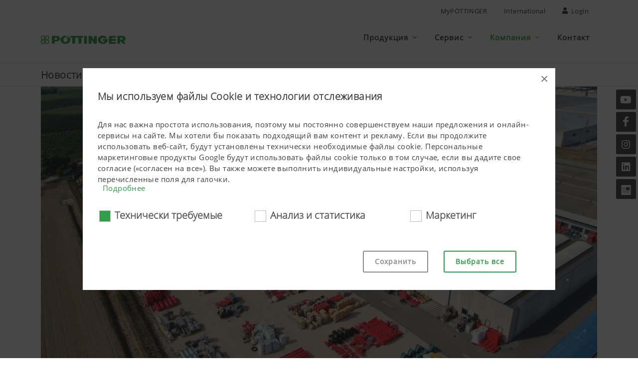

--- FILE ---
content_type: text/html; charset=utf-8
request_url: https://www.poettinger.at/ru_in/newsroom/artikel/14122/poettinger-matermacc-spa
body_size: 20869
content:

<!DOCTYPE html>
<html dir="ltr" lang="ru">
<head>
    
<title>Pöttinger приобретает компанию MaterMacc Spa. | PÖTTINGER International</title>
<meta http-equiv="content-type" content="text/html; charset=utf-8" />
<meta name="author" content="PÖTTINGER Landtechnik GmbH" />
<meta name="viewport" content="width=device-width, initial-scale=1" />
<meta property="og:title" content="Pöttinger приобретает компанию MaterMacc Spa. | PÖTTINGER International" />

    <meta property="og:image" content="https://www.poettinger.at/img/landtechnik/newsletter/_werksbild.jpg" />
    <meta property="og:image:width" content="1140" />
    <meta property="og:image:height" content="640" />
    <meta property="og:type" content="website" />
<meta property="og:url" content="https://www.poettinger.at/ru_in/newsroom/artikel/14122/poettinger-matermacc-spa" />
<link rel="canonical" href="https://www.poettinger.at/ru_in/newsroom/artikel/14122/poettinger-matermacc-spa" />

<link rel="icon" type="image/x-icon" href="https://www.poettinger.at/icons/favicon.png">
<link rel="apple-touch-icon" href="https://www.poettinger.at/icons/apple-touch-icon-180x180.png" sizes="180x180">


<link rel="preload" as="font" type="font/woff" href="https://www.poettinger.at/css/fonts/open-sans_light_ext.woff" crossorigin />
<link rel="preload" as="font" type="font/woff" href="https://www.poettinger.at/css/fonts/open-sans_ext.woff" crossorigin />

<meta name="msapplication-TileImage" content="/icons/win8-tile-144x144.png">
<meta name="msapplication-TileColor" content="#2f9f48">
<meta name="msapplication-navbutton-color" content="#2f9f48">
<meta name="application-name" content="PÖTTINGER Landtechnik GmbH" />
<meta name="msapplication-tooltip" content="PÖTTINGER Landtechnik GmbH" />
<meta name="apple-mobile-web-app-title" content="PÖTTINGER Landtechnik GmbH" />

<meta name="msapplication-square310x310logo" content="/icons/win8-tile-310x310.png">
<!-- Stylesheets ============================================= -->
<link rel="stylesheet" href="https://www.poettinger.at/canvas65/css/bootstrap.css" type="text/css" />
<link rel="stylesheet" href="https://www.poettinger.at/canvas65/style.css" type="text/css" />
<link rel="stylesheet" href="https://www.poettinger.at/canvas65/css/font-icons.css" type="text/css" />
<link rel="stylesheet" href="https://www.poettinger.at/canvas65/css/custom.css?v=8" type="text/css" />
<link rel="stylesheet" href="/homepage2023/css/GridComponent.css" />
<link rel="stylesheet" href="/homepage2023/css/PortfolioComponent.css" />

<script src="https://kit.fontawesome.com/3f6f22a5d4.js" crossorigin="anonymous"></script>
<script src="https://www.poettinger.at/canvas65/js/jquery.js"></script>
    <script>
        (function (w, d, s, l, i) {
            w[l] = w[l] || []; w[l].push({
                'gtm.start':
                    new Date().getTime(), event: 'gtm.js'
            }); var f = d.getElementsByTagName(s)[0],
                j = d.createElement(s), dl = l != 'dataLayer' ? '&l=' + l : ''; j.async = true; j.src =
                    'https://www.googletagmanager.com/gtm.js?id=' + i + dl; f.parentNode.insertBefore(j, f);
        })(window, document, 'script', 'dataLayer', 'GTM-KVNVSNG');

    </script>
    <!-- Google tag (gtag.js) -->
    <script async src="https://www.googletagmanager.com/gtag/js?id=G-0X9Q1KXYMH"></script>
    <script>
        window.dataLayer = window.dataLayer || [];
        function gtag() { dataLayer.push(arguments); }
        gtag('js', new Date());

        gtag('config', 'G-0X9Q1KXYMH');
    </script>


    
</head>
<body class="stretched sticky-responsive-menu sticky-responsive-pagemenu" data-bs-spy="scroll" data-bs-target="#navbar-pagemenu" data-bs-offset="0">
    <!-- Document Wrapper
    ============================================= -->
    <div b-828oy1ek9u id="wrapper" class="clearfix">

    <!-- Top Bar ============================================= -->
    <div id="top-bar" class="d-print-none">
        <div class="container clearfix">
            <div class="row justify-content-between">
                <div class="col-12 col-md-auto"></div>
                <div class="col-12 col-md-auto">
                    <!-- Top Links
                    ============================================= -->
                    <div class="top-links on-click">
                        <ul class="top-links-container" style="justify-content:flex-end">
                            <li class="top-links-item"><a href="https://www.mypoettinger.com" target="_blank" rel="noopener">MyPÖTTINGER</a></li>
                            <li class="top-links-item"><a href="#" id="sprachwechsel" class="side-panel-trigger" onclick="setSideBar('land')">International</a></li>
                            <li class="top-links-item"><a href="#" class="side-panel-trigger" onclick="setSideBar('login')"><i class="icon-user"></i> Login</a></li>
                        </ul>
                    </div><!-- .top-links end -->
                </div>
            </div>
        </div>
    </div>
    <!-- #top-bar end -->
<!-- Header
============================================= -->
<header id="header" class="static-sticky header-size-md" data-sticky-class="not-dark" data-responsive-class="not-dark" data-sticky-shrink="false">
    <div id="header-wrap">
        <div class="container">
            <div class="header-row">
                    <!-- Logo         ============================================= -->
                    <div id="logo">
                        <a href="https://www.poettinger.at/ru_in/" class="standard-logo" data-dark-logo="/img/logo/logo_poettinger.svg"><img src="/img/logo/logo_poettinger.svg" alt="PÖTTINGER Landtechnik" style="max-width: 170px !important; max-height: 60px !important; width: auto;"></a>
                        <a href="https://www.poettinger.at/ru_in/" class="retina-logo" data-dark-logo="/img/logo/logo_poettinger.svg"><img src="/img/logo/logo_poettinger.svg" alt="PÖTTINGER Landtechnik" style="max-width: 170px !important; max-height: 60px !important; width: auto;"></a>
                    </div>
                    <!-- #logo end -->
                    <!-- Primary Navigation
                    ============================================= -->
                    <div id="primary-menu-trigger">
                        <svg class="svg-trigger" viewBox="0 0 100 100">
                            <path d="m 30,33 h 40 c 3.722839,0 7.5,3.126468 7.5,8.578427 0,5.451959 -2.727029,8.421573 -7.5,8.421573 h -20"></path>
                            <path d="m 30,50 h 40"></path>
                            <path d="m 70,67 h -40 c 0,0 -7.5,-0.802118 -7.5,-8.365747 0,-7.563629 7.5,-8.634253 7.5,-8.634253 h 20"></path>
                        </svg>
                    </div>
                <nav class="primary-menu with-arrows on-click order-lg-1 order-last">
                    <ul class="menu-container">
                            <li class="menu-item mega-menu" id="menuPROD">
                                <a href="#" class="menu-link"><div>Продукция</div></a>
                                <div class="mega-menu-content clearfix">
                                    <ul class="sub-menu-container mega-menu-column col-12">
                                        <li class="menu-item">
                                            <div class="widget clearfix">
                                                <div class="menuProductRow">
                                                    <h3 class="nobottommargin"><a href="https://www.poettinger.at/ru_in/produkte/produktgruppe/gruenland">Кормозаготовка</a></h3>
                                                    <div class="row">
                                                            <div class="col center menuProductCell"><a href="https://www.poettinger.at/ru_in/produkte/kategorie/mw/-"><img src="/img/icons/300/MW.png" class="product-icon" alt="Косилки" title="Косилки" /><br />Косилки</a></div>
                                                            <div class="col center menuProductCell"><a href="https://www.poettinger.at/ru_in/produkte/kategorie/zk/-"><img src="/img/icons/300/ZK.png" class="product-icon" alt="Роторные ворошилки" title="Роторные ворошилки" /><br />Роторные ворошилки</a></div>
                                                            <div class="col center menuProductCell"><a href="https://www.poettinger.at/ru_in/produkte/kategorie/sk/-"><img src="/img/icons/300/SK.png" class="product-icon" alt="Валкообразующая техника" title="Валкообразующая техника" /><br />Валкообразующая техника</a></div>
                                                            <div class="col center menuProductCell"><a href="https://www.poettinger.at/ru_in/produkte/kategorie/lw/-"><img src="/img/icons/300/LW.png" class="product-icon" alt="Прицепы-подборщики" title="Прицепы-подборщики" /><br />Прицепы-подборщики</a></div>
                                                            <div class="col center menuProductCell"><a href="https://www.poettinger.at/ru_in/produkte/kategorie/rp/-"><img src="/img/icons/300/RP.png" class="product-icon" alt="Рулонные пресс-подборщики" title="Рулонные пресс-подборщики" /><br />Рулонные пресс-подборщики</a></div>
                                                            <div class="col center menuProductCell"><a href="https://www.poettinger.at/ru_in/produkte/kategorie/gs/-"><img src="/img/icons/300/GS.png" class="product-icon" alt="Другая кормозаготовительная продукция" title="Другая кормозаготовительная продукция" /><br />Другая кормозаготовительная продукция</a></div>
                                                        <div class="col center menuProductCell"><img src="/img/icons/300/space.png" class="product-icon" alt="-" /></div>
                                                        <div class="col center menuProductCell"><img src="/img/icons/300/space.png" class="product-icon" alt="-" /></div>
                                                        <div class="col center menuProductCell"><img src="/img/icons/300/space.png" class="product-icon" alt="-" /></div>
                                                    </div>
                                                </div>
                                                <div class="menuProductRow">
                                                    <h3 class="nobottommargin"><a href="https://www.poettinger.at/ru_in/produkte/produktgruppe/ackerbau">Обработка почвы и посев</a></h3>
                                                    <div class="row">
                                                            <div class="col center menuProductCell"><a href="https://www.poettinger.at/ru_in/produkte/kategorie/pf/-"><img src="/img/icons/300/PF.png" class="product-icon" alt="Плуги" title="Плуги" /><br />Плуги</a></div>
                                                            <div class="col center menuProductCell"><a href="https://www.poettinger.at/ru_in/produkte/kategorie/gr/-"><img src="/img/icons/300/GR.png" class="product-icon" alt="Культиваторы" title="Культиваторы" /><br />Культиваторы</a></div>
                                                            <div class="col center menuProductCell"><a href="https://www.poettinger.at/ru_in/produkte/kategorie/se/-"><img src="/img/icons/300/SE.png" class="product-icon" alt="Дисковые бороны" title="Дисковые бороны" /><br />Дисковые бороны</a></div>
                                                            <div class="col center menuProductCell"><a href="https://www.poettinger.at/ru_in/produkte/kategorie/ke/-"><img src="/img/icons/300/KE.png" class="product-icon" alt="Ротационные бороны" title="Ротационные бороны" /><br />Ротационные бороны</a></div>
                                                            <div class="col center menuProductCell"><a href="https://www.poettinger.at/ru_in/produkte/kategorie/kk/-"><img src="/img/icons/300/KK.png" class="product-icon" alt="Короткобазовые комбинации" title="Короткобазовые комбинации" /><br />Короткобазовые комбинации</a></div>
                                                            <div class="col center menuProductCell"><a href="https://www.poettinger.at/ru_in/produkte/kategorie/sm/-"><img src="/img/icons/300/SM.png" class="product-icon" alt="Сеялки" title="Сеялки" /><br />Сеялки</a></div>
                                                            <div class="col center menuProductCell"><a href="https://www.poettinger.at/ru_in/produkte/kategorie/kp/-"><img src="/img/icons/300/KP.png" class="product-icon" alt="Техника для ухода за сельхоз культурами" title="Техника для ухода за сельхоз культурами" /><br />Техника для ухода за сельхоз культурами</a></div>
                                                            <div class="col center menuProductCell"><a href="https://www.poettinger.at/ru_in/produkte/kategorie/bs/-_"><img src="/img/icons/300/BS.png" class="product-icon" alt="Другая почвообрабатывающая продукция" title="Другая почвообрабатывающая продукция" /><br />Другая почвообрабатывающая продукция</a></div>
                                                            <div class="col center menuProductCell"><img src="/img/icons/300/space.png" class="product-icon" alt="-" /></div>
                                                    </div>
                                                </div>
                                                    <div class="menuProductRow" style="padding-bottom:20px!important">
                                                        <h3 class="nobottommargin"><a href="https://www.poettinger.at/ru_in/produkte/produktgruppe/digitale-landtechnik">Цифровая сельхозтехника</a></h3>
                                                        <div class="row">
                                                                <div class="col center menuProductCell"><a href="https://www.poettinger.at/ru_in/produkte/kategorie/so/-"><img src="/img/icons/300/SO.png" class="product-icon" alt="Программное обеспечение" title="Программное обеспечение" /><br />Программное обеспечение</a></div>
                                                                <div class="col center menuProductCell"><a href="https://www.poettinger.at/ru_in/produkte/kategorie/dm/-"><img src="/img/icons/300/DM.png" class="product-icon" alt="Управление данными" title="Управление данными" /><br />Управление данными</a></div>
                                                                <div class="col center menuProductCell"><a href="https://www.poettinger.at/ru_in/produkte/kategorie/te/-"><img src="/img/icons/300/TE.png" class="product-icon" alt="Управление" title="Управление" /><br />Управление</a></div>
                                                                <div class="col center menuProductCell"><a href="https://www.poettinger.at/ru_in/produkte/kategorie/as/-"><img src="/img/icons/300/AS.png" class="product-icon" alt="Вспомогательные системы" title="Вспомогательные системы" /><br />Вспомогательные системы</a></div>
                                                            <div class="col center menuProductCell"><img src="/img/icons/300/space.png" class="product-icon" alt="-" /></div>
                                                            <div class="col center menuProductCell"><img src="/img/icons/300/space.png" class="product-icon" alt="-" /></div>
                                                            <div class="col center menuProductCell"><img src="/img/icons/300/space.png" class="product-icon" alt="-" /></div>
                                                            <div class="col center menuProductCell"><img src="/img/icons/300/space.png" class="product-icon" alt="-" /></div>
                                                            <div class="col center menuProductCell"><br /><a href="https://www.poettinger.at/ru_in/produkte/neuheiten/" class="button button-rounded button-green">Продукция - Новинки</a></div>
                                                        </div>
                                                    </div>
                                            </div>
                                        </li>
                                    </ul>
                                </div>
                            </li>
                        <li id="menuSERV" class="menu-item">
                            <a href="#" class="menu-link"><div>Сервис</div></a>
                            <ul class="sub-menu-container">
                                    <li id="menuSERV_KUND" class="menu-item"><a href="https://www.poettinger.at/ru_in/services" class="menu-link"><div>Обслуживание клиентов</div></a></li>
                                    <li id="menuSERV_ERSA" class="menu-item"><a href="https://www.poettinger.at/ru_in/services/ersatzteile" class="menu-link"><div>Запасные части</div></a></li>
                                <li id="menuSERV_DOWN" class="menu-item"><a href="https://www.poettinger.at/ru_in/services/downloadcenter" class="menu-link"><div>Скачать</div></a></li>
                                <li id="menuSERV_MYPOET" class="menu-item"><a href="https://www.mypoettinger.com" class="menu-link" target="_blank" rel="noopener"><div>MyPÖTTINGER</div></a></li>
                                

                            </ul>
                        </li>
                        <li id="menuUNTE" class="menu-item">
                            <a href="#" class="menu-link"><div>Компания</div></a>
                            <ul class="sub-menu-container">
                                    <li id="menuUNTE_PORT" class="menu-item"><a href="https://www.poettinger.at/ru_in/unternehmen/portraet" class="menu-link"><div>Описание компании</div></a></li>
                                    <li id="menuUNTE_JUBI" class="menu-item"><a href="https://www.poettinger.at/ru_in/unternehmen/jubilaeum" class="menu-link"><div>150 лет PÖTTINGER </div></a></li>
                                    <li id="menuUNTE_FANA" class="menu-item"><a href="https://www.poettinger.at/ru_in/services/fanarea" class="menu-link"><div>Рекламная продукция</div></a></li>
                                    <li id="menuUNTE_NEWS" class="menu-item"><a href="https://www.poettinger.at/ru_in/newsroom/index" class="menu-link"><div>Новости</div></a></li>
                                    <li id="menuUNTE_PRES" class="menu-item"><a href="https://www.poettinger.at/ru_in/newsroom/presse" class="menu-link"><div>Пресса</div></a></li>
                                    <li id="menuUNTE_TERM" class="menu-item"><a href="https://www.poettinger.at/ru_in/unternehmen/veranstaltungen" class="menu-link"><div>События</div></a></li>

                            </ul>
                        </li>
                        <li id="menuKONT" class="menu-item"><a href="https://www.poettinger.at/ru_in/kontakt" class="menu-link"><div>Контакт</div></a></li>
                    </ul>
                </nav>
            </div>
        </div>
    </div>
    <div class="header-wrap-clone"></div>
</header><!-- #header end -->

        

<div id="page-menu">
    <div id="page-menu-wrap" class="subNavTitelBar page-menu-bottom-grayline page-menu-top-grayline">
        <div class="container clearfix">
            <h1 class="titleBar">&#x41D;&#x43E;&#x432;&#x43E;&#x441;&#x442;&#x438;</h1>
        </div>
    </div>
</div>

<section id="content">
    <div class="container clearfix">
        <div class="postcontent">
            <div class="single-post nobottommargin">
                <div class="entry clearfix nohover">
                        <div class="entry-image">
                                <img src="/img/landtechnik/newsletter/_werksbild.jpg" alt="Pöttinger приобретает компанию MaterMacc Spa." title="Pöttinger приобретает компанию MaterMacc Spa." />
                        </div>

                    <div class="entry-title">
                        <h1>Pöttinger приобретает компанию MaterMacc Spa.</h1>
                        <h3>Расширение программы для дальнейшего роста </h3>
                    </div>

                        <ul class="entry-meta clearfix">
                                <li><i class="icon-calendar3"></i> 08.11.2022</li>
                            <li>
                            </li>
                        </ul>

                    <div class="entry-content notopmargin news-content">
                        <p>Приобретая итальянского производителя MaterMacc Spa, компания Pöttinger расширяет ассортимент своей продукции для современного сельского хозяйства. Таким образом, существующий ассортимент сеялок пополняется сеялками точного высева. Сделка была завершена 7 ноября 2022 г.</p>

<p>&nbsp;</p>

<p>Компания MaterMacc Spa. расположенная в Сан-Вито-аль-Тальяменто на севере Италии, известна производством сеялок точного высева, механических и пневматических сеялок, пропашной техникой, и другими компонентами. Продукция, любовь к сельскому хозяйству, местоположение и, прежде всего, рабочий коллектив очень хорошо дополняют друг друга и демонстрируют множество параллелей с семейным предприятием Pöttinger. Кроме того, для Pöttinger первоочередной задачей было найти новые технологии для своих устоявшихся рынков. Австрийцы поставили перед собой цель развивать существующие технологии в соответствии с их высокими стандартами и использовать преимущества совместной деятельности.</p>

<p>В настоящее время в компании MaterMacc работает около 80 человек. Pöttinger перенимает весь персонал и, таким образом, делает ставку на непрерывность работы благодаря их опыту. Дальнейшие планы предусматривают, что бренд, сеть продаж и сервисное обслуживание, а также поставка запасных частей будут осуществляться в прежнем режиме. Тем не менее, компания Pöttinger будет использовать свои передовые разработки наилучшим образом, чтобы добиться привычного успеха и в новых сегментах. Существующие клиенты MaterMacc по-прежнему пользуется обслуживанием и поддержкой, к которым они привыкли.</p>

<p>&nbsp;</p>

<p>„Благодаря этому приобретению мы сделали еще один шаг к успешному будущему. Инновационные продукты для современного сельского хозяйства и энтузиазм сотрудников MaterMacc Spa. идеально вписываются в мир компании PÖTTINGER“, Грегор Дитахмайр, представитель руководства компании, подтверждает этот шаг.</p>

                    </div>
                </div>
            </div>
        </div>
    </div>

    <div class="container clearfix">

        <div>
            <div class="clearfix">
                <div class="ShareImages">
                    
<style>
    li {
        padding-bottom: 10px;
    }
</style>

<div style="margin-top:15px; margin-bottom:60px;" class="d-print-none container text-center ">
    <div class="row justify-content-center">
    </div>
    <div class="container clearfix">
        <div class="single-post">
            <div class="ShareImages">
                <ul class="entry-meta clearfix">
                    <li>
                        <i class="icon-share"></i>&#x41F;&#x43E;&#x434;&#x435;&#x43B;&#x438;&#x442;&#x44C;&#x441;&#x44F;:
                        <a target="_blank" href="https://www.facebook.com/sharer.php?display=page&u=https://www.poettinger.at/ru_in/newsroom/artikel/14122/poettinger-matermacc-spa" rel="noopener"><img src="/img/social-icon/SoMe_Buttons_Share_2022-11-Facebook.png" style="height:20px;" alt="Share on Facebook" title="Share on Facebook" /></a>
                        <a target="_blank" href="https://www.linkedin.com/sharing/share-offsite/?url=https://www.poettinger.at/ru_in/newsroom/artikel/14122/poettinger-matermacc-spa" rel="noopener"><img src="/img/social-icon/SoMe_Buttons_Share_2022-113-LinkedIn.png" style="height:20px;" alt="Share on LinkedIn" title="Share on LinkedIn" /></a>
                        <a target="_blank" href="mailto:?subject=PÖTTINGER News: Pöttinger приобретает компанию MaterMacc Spa.&body=https://www.poettinger.at/ru_in/newsroom/artikel/14122/poettinger-matermacc-spa" rel="noopener"><img src="/img/social-icon/SoMe_Buttons_Share_2022-114-Mail.png" style="height:20px;" alt="Share Mail" title="Share Mail" /></a>
                    </li>
                </ul>
            </div>
        </div>
    </div>
</div>
                </div>

                    <div class="entry-content notopmargin">
                        <div class="divider divider-left"><i class="icon-download"></i></div>

                        <h3>&#x414;&#x43E;&#x43A;&#x443;&#x43C;&#x435;&#x43D;&#x442;&#x44B; &#x434;&#x43B;&#x44F; &#x43F;&#x440;&#x435;&#x441;&#x441;&#x44B;:</h3>
                        <a href="/landtechnik/download/pressetexte/PR_MaterMacc_RU_2022-11.docx" class="button button-border button-rounded button-green">&#x421;&#x43A;&#x430;&#x447;&#x430;&#x442;&#x44C; &#x441;&#x442;&#x430;&#x442;&#x44C;&#x44E;</a>
                            <div style="margin-top:20px;display:block;">
                                <div id="portfolio" class="portfolio row ">
                                    <div class="video-pictures-grid-container">
                                            

<article class="portfolio-item  pf-">
    <!-- Portfolio Image -->
    <div class="portfolio-image downloadcenter-image">

            <a href="/img/landtechnik/collection/werk/dji_0561.jpg" data-lightbox="gallery-item" class="item" title="Werk von MaterMacc Spa.">
                <img class="" src="/img/landtechnik/collection/werk/dji_0561.jpg" alt="Werk von MaterMacc Spa." title="Werk von MaterMacc Spa.">
            </a>

    </div>
    <!-- Portfolio Description -->
    <div class="portfolio-desc" style="min-height:190px;">
            <h3><a href="/img/landtechnik/collection/werk/dji_0561.jpg" data-lightbox="image" class="item" title="Werk von MaterMacc Spa.">Werk von MaterMacc Spa.</a></h3>
        <span>
            <a target="_blank" href="/img/landtechnik/collection/werk/dji_0561.jpg"><i class="icon-eye"></i> Изображение в сжатом качестве для интернета</a><br />
            <a target="_blank" href="/img/landtechnik/collection/werk/dji_0561_hq.jpg"><i class="icon-download"></i> Фото (в высоком качестве)</a><br />
            ID: <a href="https://www.poettinger.at/ru_in/newsroom/pressebild/5268">5268</a><br />
        </span>
    </div>
</article>
                                            

<article class="portfolio-item  pf-">
    <!-- Portfolio Image -->
    <div class="portfolio-image downloadcenter-image">

            <a href="/img/landtechnik/collection/werk/maschine_mm.jpg" data-lightbox="gallery-item" class="item" title="Einzelkornsätechnik von Mater Macc Spa.">
                <img class="" src="/img/landtechnik/collection/werk/maschine_mm.jpg" alt="Einzelkorns&#xE4;technik von Mater Macc Spa." title="Einzelkorns&#xE4;technik von Mater Macc Spa.">
            </a>

    </div>
    <!-- Portfolio Description -->
    <div class="portfolio-desc" style="min-height:190px;">
            <h3><a href="/img/landtechnik/collection/werk/maschine_mm.jpg" data-lightbox="image" class="item" title="Einzelkornsätechnik von Mater Macc Spa.">Einzelkornsätechnik von Mater Macc Spa.</a></h3>
        <span>
            <a target="_blank" href="/img/landtechnik/collection/werk/maschine_mm.jpg"><i class="icon-eye"></i> Изображение в сжатом качестве для интернета</a><br />
            <a target="_blank" href="/img/landtechnik/collection/werk/maschine_mm_hq.jpg"><i class="icon-download"></i> Фото (в высоком качестве)</a><br />
            ID: <a href="https://www.poettinger.at/ru_in/newsroom/pressebild/5281">5281</a><br />
        </span>
    </div>
</article>
                                    </div>
                                </div>
                            </div>
                    </div>
            </div>
        </div>
    </div>
</section>

<div class="container clearfix">
        <div class="heading-block center">

            <h3 class="t700">&#x421;&#x442;&#x430;&#x442;&#x44C;&#x438; &#x43F;&#x43E; &#x44D;&#x442;&#x43E;&#x439; &#x442;&#x435;&#x43C;&#x435;</h3>
        </div>
        <div id="portfolio" class="portfolio row grid-container g-3 mb-3" data-layout="fitRows">
            <div id="portfolio" class="portfolio row">
                <div class="video-pictures-grid-container">
                    
    
<article class="portfolio-item   ">

    <a href="https://www.poettinger.at/ru_in/company/newsdetail/14780/poettinger-matermacc" data-lightbox="" id="">

        <div class="portfolio-hover">
            <div class="portfolio-image" style="min-height: ; max-height:282px;">
                    <img src="/img/landtechnik/newsletter/photo_10_2024-01-22_10-10-18.jpg" alt="Совместное обучение PÖTTINGER и MaterMacc" title="Совместное обучение PÖTTINGER и MaterMacc" onerror="this.src='/img/landtechnik/default-news.png'" />

            </div>
            <div class="portfolio-desc " style="max-height:300px; min-height:190px;">
                <h3 class="setDots">Совместное обучение PÖTTINGER и MaterMacc <i class="icon-angle-right portfolio-arrowInline"></i></h3>
                    <div class="setColor">
                        21.01.2024
                    </div>

                <p class="setColor setDots">
Продавцы и сервисные инженеры повышают квалификацию                </p>
                        <p class="card-text mt-1 setColor setDots"></p>
            </div>
        </div>
    </a>


</article>
    
<article class="portfolio-item   ">

    <a href="https://www.poettinger.at/ru_in/company/newsdetail/14542/poettinger" data-lightbox="" id="">

        <div class="portfolio-hover">
            <div class="portfolio-image" style="min-height: ; max-height:282px;">
                    <img src="/img/landtechnik/newsletter/werksbild-grieskirchen.jpg" alt="Компания Pöttinger продолжает расти:" title="Компания Pöttinger продолжает расти:" onerror="this.src='/img/landtechnik/default-news.png'" />

            </div>
            <div class="portfolio-desc " style="max-height:300px; min-height:190px;">
                <h3 class="setDots">Компания Pöttinger продолжает расти: <i class="icon-angle-right portfolio-arrowInline"></i></h3>
                    <div class="setColor">
                        29.08.2023
                    </div>

                <p class="setColor setDots">
Объём продаж увеличился и составил 641 миллионов евро                </p>
                        <p class="card-text mt-1 setColor setDots"></p>
            </div>
        </div>
    </a>


</article>
    
<article class="portfolio-item   ">

    <a href="https://www.poettinger.at/ru_in/company/newsdetail/14752/poettinger" data-lightbox="" id="">

        <div class="portfolio-hover">
            <div class="portfolio-image" style="min-height: ; max-height:282px;">
                    <img src="/img/landtechnik/newsletter/tiz_3.jpg" alt=" Испытательный центр PÖTTINGER с новыми возможностями " title=" Испытательный центр PÖTTINGER с новыми возможностями " onerror="this.src='/img/landtechnik/default-news.png'" />

            </div>
            <div class="portfolio-desc " style="max-height:300px; min-height:190px;">
                <h3 class="setDots"> Испытательный центр PÖTTINGER с новыми возможностями  <i class="icon-angle-right portfolio-arrowInline"></i></h3>
                    <div class="setColor">
                        11.08.2023
                    </div>

                <p class="setColor setDots">
Новый TIZ 3 введен в эксплуатацию                </p>
                        <p class="card-text mt-1 setColor setDots"></p>
            </div>
        </div>
    </a>


</article>

                </div>
            </div>
        </div>
</div>

<div class="section center mt-3 mb-4" style="padding:30px 0 ">
    <div class="container clearfix">
        <div class="row">
            <div class="col-md-12">
                <img src="/img/icons/300/newsletter.png" style="width:80px;" alt="Newsletter" title="Newsletter"/>
                <h3 class="mt-1">&#x420;&#x410;&#x421;&#x421;&#x42B;&#x41B;&#x41A;&#x410;</h3>
                <div>
                    &#x420;&#x435;&#x433;&#x443;&#x43B;&#x44F;&#x440;&#x43D;&#x43E; &#x43F;&#x43E;&#x43B;&#x443;&#x447;&#x430;&#x439;&#x442;&#x435; &#x432;&#x430;&#x436;&#x43D;&#x443;&#x44E; &#x438;&#x43D;&#x444;&#x43E;&#x440;&#x43C;&#x430;&#x446;&#x438;&#x44E;!
                    <br /><br />
                    <a href="https://www.poettinger.at/ru_in/Newsroom/Newsletter" class="button button-border button-rounded button-green">&#x420;&#x435;&#x433;&#x438;&#x441;&#x442;&#x440;&#x430;&#x446;&#x438;&#x44F;</a>
                </div>
            </div>
            <div class="col-md-2"></div>
        </div>
    </div>
</div>



<div class="si-sticky si-sticky-right d-none d-lg-block" style="margin-top: -180px;">
    <a href="&#x9;https://m.youtube.com/channel/UCr6ERgBXi_W3O_oClhNcp8Q/about" target="_blank" class="social-icon si-dark si-youtube" style="display:inherit">
        <i class="icon-youtube"></i>
        <i class="icon-youtube"></i>
    </a>
    <a href="https://www.facebook.com/poettinger.ru" target="_blank" class="social-icon si-dark si-facebook" style="display:inherit">
        <i class="icon-facebook"></i>
        <i class="icon-facebook"></i>
    </a>
    <a href="https://www.instagram.com/matermacc/" target="_blank" class="social-icon si-dark si-instagram" style="display:inherit">
        <i class="icon-instagram"></i>
        <i class="icon-instagram"></i>
    </a>
    <a href="https://www.linkedin.com/company/matermacc/" target="_blank" class="social-icon si-dark si-linkedin" style="display:inherit">
        <i class="icon-linkedin"></i>
        <i class="icon-linkedin"></i>
    </a>
    <a href="https://www.poettinger.at/ru_in/newsroom/newsletter" class="social-icon si-dark si-email3">
        <i><img src="/img/icons/Piktogramm_Newsletteranmeldung_30x30.png" style="width: 20px;" alt="Newsletteranmeldung [ru_in]" /></i>
        <i><img src="/img/icons/Piktogramm_Newsletteranmeldung_30x30.png" style="width: 20px;" alt="Newsletteranmeldung" /></i>
    </a>
</div>
        
<style>
    .cookie-checkbox {
        font-size: 20px;
    }

    .checkbox-style + .checkbox-style-3-label.checkbox-small:before, .radio-style + .radio-style-3-label.radio-small:before {
        width: 23px;
        height: 23px;
    }
</style>

<script>
    var analyse_checked = false;
    var marketing_checked = false;
    var technisch_checked = true;

    function checkboxChange(box) {
        box.scrf
        console.log("change");
        if (box.checked) {
            if (box.id.includes('_')) {
                document.getElementById(box.id.split('_')[0]).checked = box.checked;
            } else {
                document.getElementById(box.id + '_det').checked = box.checked;
            }
        } else {
            if (box.id.includes('_')) {
                document.getElementById(box.id.split('_')[0]).checked = box.checked;
            } else {
                document.getElementById(box.id + '_det').checked = box.checked;
            }
        }
    }

</script>

<footer id="footer" class="noborder dark">

    <!-- Copyrights
    ============================================= -->
    <div id="copyrights">
        <div class="container clearfix">
            <div class="row">
                <div class="col-md-8 text-center text-md-start">
                    <div class="copyrights-menu copyright-links nobottommargin">
                        <a href="https://www.poettinger.at/ru_in/home/impressum">&#x41E; &#x441;&#x430;&#x439;&#x442;&#x435;</a> |
                        <a href="https://www.poettinger.at/ru_in/dataprotection">&#x41A;&#x43E;&#x43D;&#x444;&#x438;&#x434;&#x435;&#x43D;&#x446;&#x438;&#x430;&#x43B;&#x44C;&#x43D;&#x43E;&#x441;&#x442;&#x44C;</a> |
                        <a href="https://www.poettinger.at/ru_in/home/cookies">Cookies</a> |
                        <a href="https://www.poettinger.at/ru_in/kontakt/index">&#x41A;&#x43E;&#x43D;&#x442;&#x430;&#x43A;&#x442;</a> |
                        <ul style="display: inline-block !important; list-style: none; margin-left:-5px!important;">
                            <li class="nav-item dropup">
                                <a class="nav-link dropdown-toggle" data-bs-toggle="dropdown" href="#" role="button" aria-expanded="false">&#x421;&#x438;&#x441;&#x442;&#x435;&#x43C;&#x430; &#x438;&#x43D;&#x444;&#x43E;&#x440;&#x43C;&#x438;&#x440;&#x43E;&#x432;&#x430;&#x43D;&#x438;&#x44F; &#x43E; &#x43D;&#x430;&#x440;&#x443;&#x448;&#x435;&#x43D;&#x438;&#x44F;&#x445;</a>
                                <ul class="dropdown-menu" style="list-style: none; ">
                                    <li><a class="dropdown-item" href="https://poettinger.mein-hinweis.at/" target="_blank" rel="noopener" style="color: var(--main-schriftschwarz);">&#x426;&#x435;&#x43D;&#x442;&#x440;&#x430;&#x43B;&#x44C;&#x43D;&#x430;&#x44F; &#x441;&#x438;&#x441;&#x442;&#x435;&#x43C;&#x430;</a></li>
                                    <li><a class="dropdown-item" href="https://poettingercz.mein-hinweis.at/cz" target="_blank" rel="noopener" style="color: var(--main-schriftschwarz);">&#x441;&#x438;&#x441;&#x442;&#x435;&#x43C;&#x430; &#x427;&#x435;&#x448;&#x441;&#x43A;&#x430;&#x44F; &#x440;&#x435;&#x441;&#x43F;&#x443;&#x431;&#x43B;&#x438;&#x43A;&#x430;</a></li>
                                </ul>
                            </li>
                        </ul>
                    </div>
                </div>

                <div class="col-md-4 text-center text-md-end">
                    <div class="copyrights-right">
                        &copy; 2026 PÖTTINGER Landtechnik GmbH
                    </div>
                </div>
            </div>
        </div>
    </div><!-- #copyrights end -->
</footer><!-- #footer end -->



    </div>
    <!-- #wrapper end -->
    
<script src="/homepage2023/js/SidebarScripts.js"></script>

<div id="land" style="width: 16%;position: absolute;right: 40px;top: 104px;">
    <!-- Side Panel Overlay -->
    <div class="body-overlay" onmousedown="removeBorder()"></div>
    <!-- Side Panel -->
    <div id="side-panel">

        <div id="side-panel-trigger-close" class="side-panel-trigger" onclick="removeBorder()"><a href="#"><i class="icon-line-cross"></i></a></div>

        <div class="side-panel-wrap">

            <div class="widget clearfix" id="landAuswahl" style="padding-right: 75px;">
            </div>
        </div>
    </div>
</div>

<div id="login" style="">

    <!-- Side Panel Overlay -->
    <div class="body-overlay" onmousedown="removeBorder()"></div>

    <!-- Side Panel -->
    <div id="side-panel">

        <div id="side-panel-trigger-close" class="side-panel-trigger" onmousedown="removeBorder()"><a href="#"><i class="icon-line-cross"></i></a></div>

        <div class="side-panel-wrap">
            <div class="widget clearfix p-4 pt-5">
                <div class="widget quick-contact-widget noborder notoppadding clearfix">

                    <h4 style="text-transform:none;">Login <strong style="text-transform:uppercase;">&#x41F;&#x430;&#x440;&#x442;&#x43D;&#x435;&#x440;&#x441;&#x43A;&#x438;&#x439; &#x43F;&#x43E;&#x440;&#x442;&#x430;&#x43B;</strong></h4>
                    <div class="quick-contact-form-result"></div>
                    <form action="https://portal.poettinger.at/portal/logon.htm" target="_top" method="POST" class="nobottommargin">
                        <div class="form-process"></div>
                        <input type="text" required class="form-control mb-3" name="bname" autocomplete="off" value="" placeholder="&#x418;&#x43C;&#x44F; &#x43F;&#x43E;&#x43B;&#x44C;&#x437;&#x43E;&#x432;&#x430;&#x442;&#x435;&#x43B;&#x44F;" />
                        <input type="password" required class="form-control" name="bcode" autocomplete="off" value="" placeholder="&#x41F;&#x430;&#x440;&#x43E;&#x43B;&#x44C;" />

                        <div class="mt-2 mb-2"><a href="" onclick="openUsrAnfrd()" style="font-size: 13px;">&#x417;&#x430;&#x43F;&#x440;&#x43E;&#x441; &#x43F;&#x43E;&#x43B;&#x44C;&#x437;&#x43E;&#x432;&#x430;&#x442;&#x435;&#x43B;&#x44F;</a> | <a href="" style="font-size: 13px;" onclick="openPswdAnfrd()">&#x417;&#x430;&#x431;&#x44B;&#x43B;&#x438; &#x43F;&#x430;&#x440;&#x43E;&#x43B;&#x44C;?</a></div>
                        <button type="submit" onclick="beforeLoginHead()" class="mt-3 button button-border button-rounded button-green" value="submit">Login</button>
                        <input type="hidden" id="languHead" name="langu" value="R" />
                        <input type="Hidden" name="ip" value="3.14.149.233">
                        <input type="Hidden" name="datetime" id="datetimeHead" value="">
                        <input type="Hidden" name="type" value="3">
                        <input type="Hidden" name="lastLang" value="true">

                    </form>


                </div>
                <br />
            </div>
            <div style="position:absolute; bottom: 20px;">
                <a href="https://get.teamviewer.com/poettinger" rel="noopener" style="font-size: 13px;" target="_blank">&#x417;&#x430;&#x43F;&#x443;&#x441;&#x442;&#x438;&#x442;&#x44C; &#x443;&#x434;&#x430;&#x43B;&#x435;&#x43D;&#x43D;&#x443;&#x44E; &#x43F;&#x43E;&#x434;&#x434;&#x435;&#x440;&#x436;&#x43A;&#x443;</a>
            </div>
        </div>

    </div>
</div>

<script type="text/javascript">


    function removeBorder() {
        $('body').css("height", "");
        $('body').css("overflow", "");

    }

    function openUsrAnfrd() {
        javascript: window.open('https://portal.poettinger.at/portal/requestaccount.htm?langu=R');
    }
    function openPswdAnfrd() {
        javascript: window.open('https://portal.poettinger.at/sap/bc/bsp/sap/zportal/mailaccount.htm?langu=R');
    }
    function beforeLoginHead() {
        langu = $("#languHead").val();
        if (typeof string.prototype.trim !== 'function') {
            langu = langu.replace(/^\s+|\s+$/g, '');
        }
        else {
            langu = langu.trim();
        }
        $("#languHead").val(langu);
        $("#datetimeHead").val("20260116162903");

    }
    function beforeLoginHeadWithSprache() {
        $("#datetimeHead").val("20260116162903");
    }
</script>
    
<!-- Go To Top
============================================= -->
<div id="gotoTop" class="icon-angle-up"></div>


<!-- External JavaScripts
============================================= -->
<script src="https://www.poettinger.at/canvas65/js/plugins.min.js?v=1"></script>
<script src="https://www.poettinger.at/canvas65/js/functions.js"></script>


<!-- SLIDER REVOLUTION 5.x SCRIPTS  -->
<script src="https://www.poettinger.at/canvas65/include/rs-plugin/js/jquery.themepunch.tools.min.js"></script>
<script src="https://www.poettinger.at/canvas65/include/rs-plugin/js/jquery.themepunch.revolution.min.js"></script>

<script src="https://www.poettinger.at/canvas65/include/rs-plugin/js/extensions/revolution.extension.video.min.js"></script>
<script src="https://www.poettinger.at/canvas65/include/rs-plugin/js/extensions/revolution.extension.slideanims.min.js"></script>
<script src="https://www.poettinger.at/canvas65/include/rs-plugin/js/extensions/revolution.extension.actions.min.js"></script>
<script src="https://www.poettinger.at/canvas65/include/rs-plugin/js/extensions/revolution.extension.layeranimation.min.js"></script>
<script src="https://www.poettinger.at/canvas65/include/rs-plugin/js/extensions/revolution.extension.kenburn.min.js"></script>
<script src="https://www.poettinger.at/canvas65/include/rs-plugin/js/extensions/revolution.extension.navigation.min.js"></script>
<script src="https://www.poettinger.at/canvas65/include/rs-plugin/js/extensions/revolution.extension.migration.min.js"></script>
<script src="https://www.poettinger.at/canvas65/include/rs-plugin/js/extensions/revolution.extension.parallax.min.js"></script>


<link rel="stylesheet" href="https://www.poettinger.at/canvas65/css/animate.css" type="text/css" />
<link rel="stylesheet" href="https://www.poettinger.at/canvas65/css/magnific-popup.css" type="text/css" async />
<link rel="stylesheet" href="https://www.poettinger.at/canvas65/css/colors.css" type="text/css" />
<link rel="stylesheet" href="https://www.poettinger.at/canvas65/include/rs-plugin/css/settings.css" type="text/css" media="screen" />
<link rel="stylesheet" href="https://www.poettinger.at/canvas65/include/rs-plugin/css/layers.css" type="text/css" />
<link rel="stylesheet" href="https://www.poettinger.at/canvas65/include/rs-plugin/css/navigation.css" type="text/css" />




<!-- Footer Scripts
============================================= -->
<script type="text/javascript">



    $(document).ready(function () {
        $(".thText img").removeAttr("style");
        var apiRevoSlider = $('#rev_slider_k_fullwidth').show().revolution(
            {
                spinner: "spinner0",
                sliderType: "standard",
                sliderLayout: "fullwidth",
                delay: 3000,
            responsiveLevels: [1280, 1024, 778, 480],
            visibilityLevels: [1280, 1024, 778, 480],
            gridwidth: [1400, 1024, 778, 480],
            gridheight: [600, 600, 400, 220],
                    });

    apiRevoSlider.on("revolution.slide.onloaded", function (e) {
        setTimeout(function () { SEMICOLON.slider.sliderDimensions(); }, 400);
    });

    apiRevoSlider.bind("revolution.slide.onchange", function (e, data) {
        SEMICOLON.slider.revolutionSliderMenu();
    });


            });

    function CopyToClipboard(text) {
        var dummy = document.createElement("input");
        document.body.appendChild(dummy);
        dummy.setAttribute('value', text);
        dummy.select();
        document.execCommand('copy');
        document.body.removeChild(dummy);
    }

    $(document).ready(function () {
        $('[data-toggle="popover"]').popover();
    });
</script>

    
<style>
    .details {
        display: grid;
        grid-template-columns: auto auto auto;
    }

    .details p {
        min-height: 70px;
        vertical-align: middle;
    }

</style>


<div class="mfp-wrap mfp-auto-cursor mfp-no-margins mfp-fade mfp-ready d-none" id="mymodal" tabindex="-1" style="overflow: hidden scroll;">
    <div class="mfp-container mfp-s-ready mfp-inline-holder">
        <div class="mfp-content">
            <div class="modal1" id="myModal1">
                <div class="block mx-auto w-lg-75 w-xl-75 w-xxl-50" style="background-color: #FFF; max-width: 1290px;">
                    <button title="Close (Esc)" type="button" class="mfp-close" style="position: relative; float: right;">×</button>

                    <div style="background-color: white; padding: 30px 30px 0px 30px;">

                        <h2>
                            &#x41C;&#x44B; &#x438;&#x441;&#x43F;&#x43E;&#x43B;&#x44C;&#x437;&#x443;&#x435;&#x43C; &#x444;&#x430;&#x439;&#x43B;&#x44B; Cookie &#x438; &#x442;&#x435;&#x445;&#x43D;&#x43E;&#x43B;&#x43E;&#x433;&#x438;&#x438; &#x43E;&#x442;&#x441;&#x43B;&#x435;&#x436;&#x438;&#x432;&#x430;&#x43D;&#x438;&#x44F;
                        </h2>
                        <br />

                        <div data-readmore-size="10rem" data-readmore="true" data-readmore-masksize="50%" data-readmore-mask="false"
                             data-readmore-trigger-open="<a class='read-more-trigger'>&#x41F;&#x43E;&#x434;&#x440;&#x43E;&#x431;&#x43D;&#x435;&#x435;</a>"
                             data-readmore-trigger-close="<a class='read-more-trigger'>&#x41F;&#x43E;&#x434;&#x440;&#x43E;&#x431;&#x43D;&#x435;&#x435;</a>"
                             class="read-more-wrap cookiePopup" style="height: 610px; min-height: inherit; transition-duration: 500ms; margin-bottom: 0px; ">

                            <p>&#x414;&#x43B;&#x44F; &#x43D;&#x430;&#x441; &#x432;&#x430;&#x436;&#x43D;&#x430; &#x43F;&#x440;&#x43E;&#x441;&#x442;&#x43E;&#x442;&#x430; &#x438;&#x441;&#x43F;&#x43E;&#x43B;&#x44C;&#x437;&#x43E;&#x432;&#x430;&#x43D;&#x438;&#x44F;, &#x43F;&#x43E;&#x44D;&#x442;&#x43E;&#x43C;&#x443; &#x43C;&#x44B; &#x43F;&#x43E;&#x441;&#x442;&#x43E;&#x44F;&#x43D;&#x43D;&#x43E; &#x441;&#x43E;&#x432;&#x435;&#x440;&#x448;&#x435;&#x43D;&#x441;&#x442;&#x432;&#x443;&#x435;&#x43C; &#x43D;&#x430;&#x448;&#x438; &#x43F;&#x440;&#x435;&#x434;&#x43B;&#x43E;&#x436;&#x435;&#x43D;&#x438;&#x44F; &#x438; &#x43E;&#x43D;&#x43B;&#x430;&#x439;&#x43D;-&#x441;&#x435;&#x440;&#x432;&#x438;&#x441;&#x44B; &#x43D;&#x430; &#x441;&#x430;&#x439;&#x442;&#x435;. &#x41C;&#x44B; &#x445;&#x43E;&#x442;&#x435;&#x43B;&#x438; &#x431;&#x44B; &#x43F;&#x43E;&#x43A;&#x430;&#x437;&#x430;&#x442;&#x44C; &#x43F;&#x43E;&#x434;&#x445;&#x43E;&#x434;&#x44F;&#x449;&#x438;&#x439; &#x432;&#x430;&#x43C; &#x43A;&#x43E;&#x43D;&#x442;&#x435;&#x43D;&#x442; &#x438; &#x440;&#x435;&#x43A;&#x43B;&#x430;&#x43C;&#x443;. &#x415;&#x441;&#x43B;&#x438; &#x432;&#x44B; &#x43F;&#x440;&#x43E;&#x434;&#x43E;&#x43B;&#x436;&#x438;&#x442;&#x435; &#x438;&#x441;&#x43F;&#x43E;&#x43B;&#x44C;&#x437;&#x43E;&#x432;&#x430;&#x442;&#x44C; &#x432;&#x435;&#x431;-&#x441;&#x430;&#x439;&#x442;, &#x431;&#x443;&#x434;&#x443;&#x442; &#x443;&#x441;&#x442;&#x430;&#x43D;&#x43E;&#x432;&#x43B;&#x435;&#x43D;&#x44B; &#x442;&#x435;&#x445;&#x43D;&#x438;&#x447;&#x435;&#x441;&#x43A;&#x438; &#x43D;&#x435;&#x43E;&#x431;&#x445;&#x43E;&#x434;&#x438;&#x43C;&#x44B;&#x435; &#x444;&#x430;&#x439;&#x43B;&#x44B; cookie.  &#x41F;&#x435;&#x440;&#x441;&#x43E;&#x43D;&#x430;&#x43B;&#x44C;&#x43D;&#x44B;&#x435; &#x43C;&#x430;&#x440;&#x43A;&#x435;&#x442;&#x438;&#x43D;&#x433;&#x43E;&#x432;&#x44B;&#x435; &#x43F;&#x440;&#x43E;&#x434;&#x443;&#x43A;&#x442;&#x44B; Google &#x431;&#x443;&#x434;&#x443;&#x442; &#x438;&#x441;&#x43F;&#x43E;&#x43B;&#x44C;&#x437;&#x43E;&#x432;&#x430;&#x442;&#x44C; &#x444;&#x430;&#x439;&#x43B;&#x44B; cookie &#x442;&#x43E;&#x43B;&#x44C;&#x43A;&#x43E; &#x432; &#x442;&#x43E;&#x43C; &#x441;&#x43B;&#x443;&#x447;&#x430;&#x435;, &#x435;&#x441;&#x43B;&#x438; &#x432;&#x44B; &#x434;&#x430;&#x434;&#x438;&#x442;&#x435; &#x441;&#x432;&#x43E;&#x435; &#x441;&#x43E;&#x433;&#x43B;&#x430;&#x441;&#x438;&#x435; (&#xAB;&#x441;&#x43E;&#x433;&#x43B;&#x430;&#x441;&#x435;&#x43D; &#x43D;&#x430; &#x432;&#x441;&#x435;&#xBB;).  &#x412;&#x44B; &#x442;&#x430;&#x43A;&#x436;&#x435; &#x43C;&#x43E;&#x436;&#x435;&#x442;&#x435; &#x432;&#x44B;&#x43F;&#x43E;&#x43B;&#x43D;&#x438;&#x442;&#x44C; &#x438;&#x43D;&#x434;&#x438;&#x432;&#x438;&#x434;&#x443;&#x430;&#x43B;&#x44C;&#x43D;&#x44B;&#x435; &#x43D;&#x430;&#x441;&#x442;&#x440;&#x43E;&#x439;&#x43A;&#x438;, &#x438;&#x441;&#x43F;&#x43E;&#x43B;&#x44C;&#x437;&#x443;&#x44F; &#x43F;&#x435;&#x440;&#x435;&#x447;&#x438;&#x441;&#x43B;&#x435;&#x43D;&#x43D;&#x44B;&#x435; &#x43F;&#x43E;&#x43B;&#x44F; &#x434;&#x43B;&#x44F; &#x433;&#x430;&#x43B;&#x43E;&#x447;&#x43A;&#x438;.</p>

                            <div class="h-40 h-md-75" style="overflow: scroll; max-height: 380px; margin-top: 50px; padding: 0px 3% 0px 3%">
                                <div class="mt-5 mb-4">
                                    <input id="technical_det" class="checkbox-style" name="technical" type="checkbox" checked="checked" disabled>
                                    <label for="technical_det" class="checkbox-style-3-label checkbox-small cookie-checkbox">&#x422;&#x435;&#x445;&#x43D;&#x438;&#x447;&#x435;&#x441;&#x43A;&#x438; &#x442;&#x440;&#x435;&#x431;&#x443;&#x435;&#x43C;&#x44B;&#x435;</label>
                                </div>
                                <p class="mb-0">
                                    &#x41E;&#x43F;&#x440;&#x435;&#x434;&#x435;&#x43B;&#x435;&#x43D;&#x43D;&#x44B;&#x435; &#x432;&#x435;&#x431;-&#x442;&#x435;&#x445;&#x43D;&#x43E;&#x43B;&#x43E;&#x433;&#x438;&#x438; &#x438; &#x444;&#x430;&#x439;&#x43B;&#x44B; cookie &#x43F;&#x43E;&#x43C;&#x43E;&#x433;&#x430;&#x44E;&#x442; &#x441;&#x434;&#x435;&#x43B;&#x430;&#x442;&#x44C; &#x44D;&#x442;&#x43E;&#x442; &#x432;&#x435;&#x431;-&#x441;&#x430;&#x439;&#x442; &#x43B;&#x435;&#x433;&#x43A;&#x43E;&#x434;&#x43E;&#x441;&#x442;&#x443;&#x43F;&#x43D;&#x44B;&#x43C; &#x438; &#x443;&#x434;&#x43E;&#x431;&#x43D;&#x44B;&#x43C; &#x434;&#x43B;&#x44F; &#x432;&#x430;&#x441;.  &#x42D;&#x442;&#x43E; &#x43A;&#x430;&#x441;&#x430;&#x435;&#x442;&#x441;&#x44F; &#x432;&#x430;&#x436;&#x43D;&#x44B;&#x445; &#x43E;&#x441;&#x43D;&#x43E;&#x432;&#x43D;&#x44B;&#x445; &#x444;&#x443;&#x43D;&#x43A;&#x446;&#x438;&#x439;, &#x442;&#x430;&#x43A;&#x438;&#x445; &#x43A;&#x430;&#x43A; &#x43D;&#x430;&#x432;&#x438;&#x433;&#x430;&#x446;&#x438;&#x44F; &#x43D;&#x430; &#x432;&#x435;&#x431;-&#x441;&#x430;&#x439;&#x442;&#x435;, &#x43F;&#x440;&#x430;&#x432;&#x438;&#x43B;&#x44C;&#x43D;&#x43E;&#x435; &#x43E;&#x442;&#x43E;&#x431;&#x440;&#x430;&#x436;&#x435;&#x43D;&#x438;&#x435; &#x432; &#x432;&#x430;&#x448;&#x435;&#x43C; &#x438;&#x43D;&#x442;&#x435;&#x440;&#x43D;&#x435;&#x442;-&#x431;&#x440;&#x430;&#x443;&#x437;&#x435;&#x440;&#x435; &#x438;&#x43B;&#x438; &#x437;&#x430;&#x43F;&#x440;&#x43E;&#x441; &#x432;&#x430;&#x448;&#x435;&#x433;&#x43E; &#x441;&#x43E;&#x433;&#x43B;&#x430;&#x441;&#x438;&#x44F;.  &#x42D;&#x442;&#x43E;&#x442; &#x432;&#x435;&#x431;-&#x441;&#x430;&#x439;&#x442; &#x43D;&#x435; &#x440;&#x430;&#x431;&#x43E;&#x442;&#x430;&#x435;&#x442; &#x431;&#x435;&#x437; &#x443;&#x43F;&#x43E;&#x43C;&#x44F;&#x43D;&#x443;&#x442;&#x44B;&#x445; &#x432;&#x435;&#x431;-&#x442;&#x435;&#x445;&#x43D;&#x43E;&#x43B;&#x43E;&#x433;&#x438;&#x439; &#x438; &#x444;&#x430;&#x439;&#x43B;&#x43E;&#x432; cookie.
                                </p>

                                <div data-readmore-size="40px" data-readmore="true" data-readmore-maskcolor="#DDD" data-readmore-masksize="50%" data-readmore-mask="false"
                                     data-readmore-trigger-open="<a class='read-more-trigger'>&#x41F;&#x43E;&#x434;&#x440;&#x43E;&#x431;&#x43D;&#x435;&#x435;</a>"
                                     data-readmore-trigger-close="<a class='read-more-trigger'>&#x41F;&#x43E;&#x434;&#x440;&#x43E;&#x431;&#x43D;&#x435;&#x435;</a>"
                                     class="read-more-wrap" style="min-height: inherit; height: 330px; transition-duration: 500ms; margin-bottom: 0px; ">

                                    <div class="details" style=" padding: 0px 30px 0px 30px; margin-top: 40px;">
                                        <div>
                                            <p style="border-bottom: 1px solid var(--main-anthrazit);"></p>
                                        </div>
                                        <div>
                                            <p style="border-bottom: 1px solid var(--main-anthrazit);">&#x41D;&#x430;&#x437;&#x43D;&#x430;&#x447;&#x435;&#x43D;&#x438;&#x435; cookie-&#x444;&#x430;&#x439;&#x43B;&#x430;</p>
                                        </div>
                                        <div>
                                            <p style=" border-bottom: 1px solid var(--main-anthrazit); min-width: 80px;">&#x41F;&#x440;&#x43E;&#x434;&#x43E;&#x43B;&#x436;&#x438;&#x442;&#x435;&#x43B;&#x44C;&#x43D;&#x43E;&#x441;&#x442;&#x44C;</p>
                                        </div>
                                            <div style="box-sizing: border-box;">
                                                <p style="box-sizing: border-box; padding: 0.75rem; vertical-align: top; border-top: none; color: var(--main-anthrazit); border-bottom: 1px solid var(--main-anthrazit);">&#x41A;&#x443;&#x43A;&#x438;-&#x444;&#x430;&#x439;&#x43B; &#x441;&#x43E;&#x433;&#x43B;&#x430;&#x441;&#x438;&#x44F;</p>
                                            </div>
                                            <div>
                                                 <p style="box-sizing: border-box; padding: 0.75rem; vertical-align: top; border-top: none; color: var(--main-anthrazit); border-bottom: 1px solid var(--main-anthrazit);">&#x421;&#x43E;&#x445;&#x440;&#x430;&#x43D;&#x44F;&#x435;&#x442; &#x441;&#x432;&#x435;&#x434;&#x435;&#x43D;&#x438;&#x44F; &#x43E; &#x442;&#x43E;&#x43C;, &#x431;&#x44B;&#x43B;&#x43E; &#x43B;&#x438; &#x43F;&#x440;&#x435;&#x434;&#x43E;&#x441;&#x442;&#x430;&#x432;&#x43B;&#x435;&#x43D;&#x43E; &#x441;&#x43E;&#x433;&#x43B;&#x430;&#x441;&#x438;&#x435; &#x43D;&#x430; &#x438;&#x441;&#x43F;&#x43E;&#x43B;&#x44C;&#x437;&#x43E;&#x432;&#x430;&#x43D;&#x438;&#x435; &#x43A;&#x443;&#x43A;&#x438;-&#x444;&#x430;&#x439;&#x43B;&#x43E;&#x432; &#x43F;&#x43E;&#x441;&#x440;&#x435;&#x434;&#x441;&#x442;&#x432;&#x43E;&#x43C; &#x431;&#x430;&#x43D;&#x43D;&#x435;&#x440;&#x430; &#x43D;&#x430; &#x441;&#x430;&#x439;&#x442;&#x435;.&#x9;</p>
                                            </div>
                                             <div>
                                                <p style="box-sizing: border-box; padding: 0.75rem; vertical-align: top; border-top: none; color: var(--main-anthrazit); border-bottom: 1px solid var(--main-anthrazit);">6 &#x41C;&#x435;&#x441;&#x44F;&#x446;&#x44B;</p>
                                            </div>
                                            <div style="box-sizing: border-box;">
                                                <p style="box-sizing: border-box; padding: 0.75rem; vertical-align: top; border-top: none; color: var(--main-anthrazit); border-bottom: 1px solid var(--main-anthrazit);">&#x421;&#x442;&#x440;&#x430;&#x43D;&#x430; (layer) &#x438; &#x44F;&#x437;&#x44B;&#x43A; (lang)</p>
                                            </div>
                                            <div>
                                                 <p style="box-sizing: border-box; padding: 0.75rem; vertical-align: top; border-top: none; color: var(--main-anthrazit); border-bottom: 1px solid var(--main-anthrazit);">&#x421;&#x43E;&#x445;&#x440;&#x430;&#x43D;&#x44F;&#x435;&#x442; &#x441;&#x432;&#x435;&#x434;&#x435;&#x43D;&#x438;&#x44F; &#x43E; &#x432;&#x44B;&#x431;&#x440;&#x430;&#x43D;&#x43D;&#x44B;&#x445; &#x43F;&#x43E;&#x43B;&#x44C;&#x437;&#x43E;&#x432;&#x430;&#x442;&#x435;&#x43B;&#x435;&#x43C; &#x43D;&#x430;&#x441;&#x442;&#x440;&#x43E;&#x439;&#x43A;&#x430;&#x445; &#x441;&#x442;&#x440;&#x430;&#x43D;&#x44B; &#x438; &#x44F;&#x437;&#x44B;&#x43A;&#x430;.&#x9;</p>
                                            </div>
                                             <div>
                                                <p style="box-sizing: border-box; padding: 0.75rem; vertical-align: top; border-top: none; color: var(--main-anthrazit); border-bottom: 1px solid var(--main-anthrazit);">6 &#x41C;&#x435;&#x441;&#x44F;&#x446;&#x44B;</p>
                                            </div>
                                    </div>

                                    <a href="#" class="read-more-trigger" style="width: 100%; text-align: center;">&#x41F;&#x43E;&#x434;&#x440;&#x43E;&#x431;&#x43D;&#x435;&#x435;</a>

                                </div>



                                <div class="mb-4 mt-5">
                                    <input id="analyse_det" class="checkbox-style" name="technical" type="checkbox" onchange="checkboxChange(this)">
                                    <label for="analyse_det" class="checkbox-style-3-label checkbox-small cookie-checkbox">&#x410;&#x43D;&#x430;&#x43B;&#x438;&#x437; &#x438; &#x441;&#x442;&#x430;&#x442;&#x438;&#x441;&#x442;&#x438;&#x43A;&#x430;</label>
                                </div>

                                <p style="white-space:pre-line" class="mb-0">
                                    &#x41C;&#x44B; &#x445;&#x43E;&#x442;&#x438;&#x43C; &#x43F;&#x43E;&#x441;&#x442;&#x43E;&#x44F;&#x43D;&#x43D;&#x43E; &#x443;&#x43B;&#x443;&#x447;&#x448;&#x430;&#x442;&#x44C; &#x443;&#x434;&#x43E;&#x431;&#x441;&#x442;&#x432;&#x43E; &#x438;&#x441;&#x43F;&#x43E;&#x43B;&#x44C;&#x437;&#x43E;&#x432;&#x430;&#x43D;&#x438;&#x44F; &#x438; &#x43F;&#x440;&#x43E;&#x438;&#x437;&#x432;&#x43E;&#x434;&#x438;&#x442;&#x435;&#x43B;&#x44C;&#x43D;&#x43E;&#x441;&#x442;&#x44C; &#x43D;&#x430;&#x448;&#x435;&#x433;&#x43E; &#x432;&#x435;&#x431;-&#x441;&#x430;&#x439;&#x442;&#x430;.  &#x41F;&#x43E;&#x44D;&#x442;&#x43E;&#x43C;&#x443; &#x43C;&#x44B; &#x438;&#x441;&#x43F;&#x43E;&#x43B;&#x44C;&#x437;&#x443;&#x435;&#x43C; &#x442;&#x435;&#x445;&#x43D;&#x43E;&#x43B;&#x43E;&#x433;&#x438;&#x438; &#x430;&#x43D;&#x430;&#x43B;&#x438;&#x437;&#x430; (&#x432;&#x43A;&#x43B;&#x44E;&#x447;&#x430;&#x44F; &#x444;&#x430;&#x439;&#x43B;&#x44B; cookie), &#x43A;&#x43E;&#x442;&#x43E;&#x440;&#x44B;&#x435; &#x430;&#x43D;&#x43E;&#x43D;&#x438;&#x43C;&#x43D;&#x43E; &#x438;&#x437;&#x43C;&#x435;&#x440;&#x44F;&#x44E;&#x442; &#x438; &#x43E;&#x446;&#x435;&#x43D;&#x438;&#x432;&#x430;&#x44E;&#x442;, &#x43A;&#x430;&#x43A;&#x43E;&#x439; &#x43A;&#x43E;&#x43D;&#x442;&#x435;&#x43D;&#x442; &#x43D;&#x430; &#x43D;&#x430;&#x448;&#x435;&#x43C; &#x432;&#x435;&#x431;-&#x441;&#x430;&#x439;&#x442;&#x435; &#x438;&#x441;&#x43F;&#x43E;&#x43B;&#x44C;&#x437;&#x443;&#x435;&#x442;&#x441;&#x44F; &#x438; &#x43A;&#x430;&#x43A; &#x447;&#x430;&#x441;&#x442;&#x43E; &#x43A; &#x43D;&#x435;&#x43C;&#x443; &#x43E;&#x431;&#x440;&#x430;&#x449;&#x430;&#x44E;&#x442;&#x441;&#x44F;.
                                </p>

                                <div data-readmore-size="40px" data-readmore="true" data-readmore-maskcolor="#DDD" data-readmore-masksize="50%" data-readmore-mask="false"
                                     data-readmore-trigger-open="<a class='read-more-trigger'>&#x41F;&#x43E;&#x434;&#x440;&#x43E;&#x431;&#x43D;&#x435;&#x435;</a>"
                                     data-readmore-trigger-close="<a class='read-more-trigger'>&#x41F;&#x43E;&#x434;&#x440;&#x43E;&#x431;&#x43D;&#x435;&#x435;</a>"
                                     class="read-more-wrap" style="height: 230px; min-height: inherit; transition-duration: 500ms; margin-bottom: 0px; ">

                                    <div class="details">
                                        <div>
                                            <p style="box-sizing: border-box; padding: 0.75rem; vertical-align: top; border-top: none; color: var(--main-anthrazit); border-bottom: 1px solid var(--main-anthrazit);"></p>
                                        </div>
                                        <div>
                                            <p style="box-sizing: border-box; padding: 0.75rem; vertical-align: top; border-top: none; color: var(--main-anthrazit); border-bottom: 1px solid var(--main-anthrazit);">&#x41D;&#x430;&#x437;&#x43D;&#x430;&#x447;&#x435;&#x43D;&#x438;&#x435; cookie-&#x444;&#x430;&#x439;&#x43B;&#x430;</p>
                                        </div>
                                        <div>
                                            <p style="box-sizing: border-box; padding: 0.75rem; vertical-align: top; border-top: none; color: var(--main-anthrazit); border-bottom: 1px solid var(--main-anthrazit); min-width: 80px;">&#x41F;&#x440;&#x43E;&#x434;&#x43E;&#x43B;&#x436;&#x438;&#x442;&#x435;&#x43B;&#x44C;&#x43D;&#x43E;&#x441;&#x442;&#x44C;</p>
                                        </div>
                                            <div style="box-sizing: border-box;">
                                                <p style="box-sizing: border-box; padding: 0.75rem; vertical-align: top; border-top: none; color: var(--main-anthrazit); border-bottom: 1px solid var(--main-anthrazit);">Google Analytics</p>
                                            </div>
                                            <div>
                                                 <p style="box-sizing: border-box; padding: 0.75rem; vertical-align: top; border-top: none; color: var(--main-anthrazit); border-bottom: 1px solid var(--main-anthrazit);">&#x410;&#x43D;&#x430;&#x43B;&#x438;&#x437; &#x438;&#x441;&#x43F;&#x43E;&#x43B;&#x44C;&#x437;&#x43E;&#x432;&#x430;&#x43D;&#x438;&#x44F; &#x432;&#x435;&#x431;-&#x441;&#x430;&#x439;&#x442;&#x430;, &#x441;&#x43C;. &#x43D;&#x438;&#x436;&#x435;.</p>
                                            </div>
                                             <div>
                                                <p style="box-sizing: border-box; padding: 0.75rem; vertical-align: top; border-top: none; color: var(--main-anthrazit); border-bottom: 1px solid var(--main-anthrazit);">6 &#x41C;&#x435;&#x441;&#x44F;&#x446;&#x44B;</p>
                                            </div>
                                    </div>
                                    <a href="#" class="read-more-trigger" style="width: 100%; text-align: center; height: 20px; background: white;">&#x41F;&#x43E;&#x434;&#x440;&#x43E;&#x431;&#x43D;&#x435;&#x435;</a>

                                </div>

                                <div class="mb-4 mt-5">
                                    <input id="marketing_det" class="checkbox-style" name="technical" type="checkbox" onchange="checkboxChange(this)">
                                    <label for="marketing_det" class="checkbox-style-3-label checkbox-small cookie-checkbox">&#x41C;&#x430;&#x440;&#x43A;&#x435;&#x442;&#x438;&#x43D;&#x433;</label>
                                </div>

                                <p class="mb-0">&#x41C;&#x44B; &#x445;&#x43E;&#x442;&#x438;&#x43C; &#x43F;&#x43E;&#x43A;&#x430;&#x437;&#x44B;&#x432;&#x430;&#x442;&#x44C; &#x432;&#x430;&#x43C; &#x441;&#x43E;&#x43E;&#x442;&#x432;&#x435;&#x442;&#x441;&#x442;&#x432;&#x443;&#x44E;&#x449;&#x438;&#x439; &#x43A;&#x43E;&#x43D;&#x442;&#x435;&#x43D;&#x442; &#x43D;&#x430; &#x43D;&#x430;&#x448;&#x435;&#x43C; &#x432;&#x435;&#x431;-&#x441;&#x430;&#x439;&#x442;&#x435; &#x438; &#x432; &#x441;&#x43E;&#x446;&#x438;&#x430;&#x43B;&#x44C;&#x43D;&#x44B;&#x445; &#x441;&#x435;&#x442;&#x44F;&#x445;, &#x43F;&#x43E;&#x44D;&#x442;&#x43E;&#x43C;&#x443; &#x43C;&#x44B; &#x438;&#x441;&#x43F;&#x43E;&#x43B;&#x44C;&#x437;&#x443;&#x435;&#x43C; &#x432;&#x435;&#x431;-&#x442;&#x435;&#x445;&#x43D;&#x43E;&#x43B;&#x43E;&#x433;&#x438;&#x438; (&#x432;&#x43A;&#x43B;&#x44E;&#x447;&#x430;&#x44F; &#x444;&#x430;&#x439;&#x43B;&#x44B; cookie) &#x43E;&#x442; &#x43D;&#x435;&#x43A;&#x43E;&#x442;&#x43E;&#x440;&#x44B;&#x445; &#x43A;&#x43E;&#x43C;&#x43F;&#x430;&#x43D;&#x438;&#x439;-&#x43F;&#x430;&#x440;&#x442;&#x43D;&#x435;&#x440;&#x43E;&#x432;.  &#x412; &#x440;&#x435;&#x437;&#x443;&#x43B;&#x44C;&#x442;&#x430;&#x442;&#x435; &#x43E;&#x442;&#x43E;&#x431;&#x440;&#x430;&#x436;&#x430;&#x435;&#x43C;&#x44B;&#x439; &#x43A;&#x43E;&#x43D;&#x442;&#x435;&#x43D;&#x442; &#x430;&#x434;&#x430;&#x43F;&#x442;&#x438;&#x440;&#x443;&#x435;&#x442;&#x441;&#x44F; &#x43A; &#x432;&#x430;&#x448;&#x435;&#x43C;&#x443; &#x43F;&#x43E;&#x43B;&#x44C;&#x437;&#x43E;&#x432;&#x430;&#x442;&#x435;&#x43B;&#x44C;&#x441;&#x43A;&#x43E;&#x43C;&#x443; &#x43F;&#x43E;&#x432;&#x435;&#x434;&#x435;&#x43D;&#x438;&#x44E;.</p>

                                <div data-readmore-size="40px" data-readmore="true" data-readmore-maskcolor="#DDD" data-readmore-masksize="50%" data-readmore-mask="false"
                                     data-readmore-trigger-open="<a class='read-more-trigger'>&#x41F;&#x43E;&#x434;&#x440;&#x43E;&#x431;&#x43D;&#x435;&#x435;</a>"
                                     data-readmore-trigger-close="<a class='read-more-trigger'>&#x41F;&#x43E;&#x434;&#x440;&#x43E;&#x431;&#x43D;&#x435;&#x435;</a>"
                                     class="read-more-wrap" style="min-height: 330px; min-height: inherit; transition-duration: 500ms; margin-bottom: 0px; ">

                                    <div class="details">
                                        <div>
                                            <p style="box-sizing: border-box; padding: 0.75rem; vertical-align: top; border-top: none; color: var(--main-anthrazit); border-bottom: 1px solid var(--main-anthrazit);"></p>
                                        </div>
                                        <div>
                                            <p style="box-sizing: border-box; padding: 0.75rem; vertical-align: top; border-top: none; color: var(--main-anthrazit); border-bottom: 1px solid var(--main-anthrazit);">&#x41D;&#x430;&#x437;&#x43D;&#x430;&#x447;&#x435;&#x43D;&#x438;&#x435; cookie-&#x444;&#x430;&#x439;&#x43B;&#x430;</p>
                                        </div>
                                        <div>
                                            <p style="box-sizing: border-box; padding: 0.75rem; vertical-align: top; border-top: none; color: var(--main-anthrazit); border-bottom: 1px solid var(--main-anthrazit); min-width: 80px;">&#x41F;&#x440;&#x43E;&#x434;&#x43E;&#x43B;&#x436;&#x438;&#x442;&#x435;&#x43B;&#x44C;&#x43D;&#x43E;&#x441;&#x442;&#x44C;</p>
                                        </div>
                                            <div style="box-sizing: border-box;">
                                                <p style="box-sizing: border-box; padding: 0.75rem; vertical-align: top; border-top: none; color: var(--main-anthrazit); border-bottom: 1px solid var(--main-anthrazit);">YouTube</p>
                                            </div>
                                            <div>
                                                 <p style="box-sizing: border-box; padding: 0.75rem; vertical-align: top; border-top: none; color: var(--main-anthrazit); border-bottom: 1px solid var(--main-anthrazit);">&#x41C;&#x44B; &#x440;&#x430;&#x437;&#x43C;&#x435;&#x449;&#x430;&#x435;&#x43C; &#x432;&#x438;&#x434;&#x435;&#x43E;&#x440;&#x43E;&#x43B;&#x438;&#x43A;&#x438; YouTube &#x43D;&#x430; &#x43D;&#x430;&#x448;&#x435;&#x43C; &#x432;&#x435;&#x431;-&#x441;&#x430;&#x439;&#x442;&#x435;, &#x438;&#x441;&#x43F;&#x43E;&#x43B;&#x44C;&#x437;&#x443;&#x44F; &#x43F;&#x440;&#x438; &#x44D;&#x442;&#x43E;&#x43C; &#x440;&#x430;&#x441;&#x448;&#x438;&#x440;&#x435;&#x43D;&#x43D;&#x44B;&#x439; &#x440;&#x435;&#x436;&#x438;&#x43C; &#x43A;&#x43E;&#x43D;&#x444;&#x438;&#x434;&#x435;&#x43D;&#x446;&#x438;&#x430;&#x43B;&#x44C;&#x43D;&#x43E;&#x441;&#x442;&#x438; YouTube. YouTube &#x43D;&#x435; &#x441;&#x43E;&#x445;&#x440;&#x430;&#x43D;&#x44F;&#x435;&#x442; &#x438;&#x43D;&#x444;&#x43E;&#x440;&#x43C;&#x430;&#x446;&#x438;&#x44E; &#x43E; &#x43F;&#x43E;&#x441;&#x435;&#x442;&#x438;&#x442;&#x435;&#x43B;&#x44F;&#x445; &#x44D;&#x442;&#x43E;&#x433;&#x43E; &#x432;&#x435;&#x431;-&#x441;&#x430;&#x439;&#x442;&#x430; &#x437;&#x430; &#x438;&#x441;&#x43A;&#x43B;&#x44E;&#x447;&#x435;&#x43D;&#x438;&#x435;&#x43C; &#x441;&#x43B;&#x443;&#x447;&#x430;&#x435;&#x432;, &#x43A;&#x43E;&#x433;&#x434;&#x430; &#x43E;&#x43D;&#x438; &#x43F;&#x440;&#x43E;&#x441;&#x43C;&#x430;&#x442;&#x440;&#x438;&#x432;&#x430;&#x44E;&#x442; &#x432;&#x438;&#x434;&#x435;&#x43E;.&#x411;&#x43E;&#x43B;&#x435;&#x435; &#x43F;&#x43E;&#x434;&#x440;&#x43E;&#x431;&#x43D;&#x443;&#x44E; &#x438;&#x43D;&#x444;&#x43E;&#x440;&#x43C;&#x430;&#x446;&#x438;&#x44E; &#x412;&#x44B; &#x43D;&#x430;&#x439;&#x434;&#x435;&#x442;&#x435; &#x437;&#x434;&#x435;&#x441;&#x44C;:https://support.google.com/youtube/answer/171780?hl=dehttps://www.google.de/intl/de/policies/privacy/&#x41C;&#x44B; &#x43D;&#x435; &#x43A;&#x43E;&#x43D;&#x442;&#x440;&#x43E;&#x43B;&#x438;&#x440;&#x443;&#x435;&#x43C; &#x43A;&#x443;&#x43A;&#x438;-&#x444;&#x430;&#x439;&#x43B;&#x44B; &#x441; &#x441;&#x430;&#x439;&#x442;&#x430; YouTube, &#x412;&#x44B; &#x43C;&#x43E;&#x436;&#x435;&#x442;&#x435; &#x437;&#x430;&#x431;&#x43B;&#x43E;&#x43A;&#x438;&#x440;&#x43E;&#x432;&#x430;&#x442;&#x44C; &#x44D;&#x442;&#x438; &#x43A;&#x443;&#x43A;&#x438;-&#x444;&#x430;&#x439;&#x43B;&#x44B; &#x432; &#x43D;&#x430;&#x441;&#x442;&#x440;&#x43E;&#x439;&#x43A;&#x430;&#x445; &#x412;&#x430;&#x448;&#x435;&#x433;&#x43E; &#x431;&#x440;&#x430;&#x443;&#x437;&#x435;&#x440;&#x430;.</p>
                                            </div>
                                             <div>
                                                <p style="box-sizing: border-box; padding: 0.75rem; vertical-align: top; border-top: none; color: var(--main-anthrazit); border-bottom: 1px solid var(--main-anthrazit);">6 &#x41C;&#x435;&#x441;&#x44F;&#x446;&#x44B;</p>
                                            </div>
                                    </div>

                                    <a href="#" class="read-more-trigger" style="width: 100%; text-align: center; height: 25px; background: white;">&#x41F;&#x43E;&#x434;&#x440;&#x43E;&#x431;&#x43D;&#x435;&#x435;</a>

                                </div>

                            </div>
                            <a href="#" class="read-more-trigger" style="width: 100%; text-align: center; height: 25px; background: white;">&#x41F;&#x43E;&#x434;&#x440;&#x43E;&#x431;&#x43D;&#x435;&#x435;</a>

                        </div>
                    </div>
                    <div class="nomargin pt-3" style=" padding: 0px 30px 30px 30px;  margin: 0px">
                        <div id="mobileCookieAccept" class="d-md-none d-md-block">
                            <div class="row pb-4 pt-md-5" style="margin-left: -2px;">
                                <div class="col-md-6 col-0">
                                </div>
                                <div class="col-md-3 col-12">
                                    <a class="button button-border button-rounded button-gray" href="#" onclick="$.magnificPopup.close();SaveCookieSettings()" style="float: right; width: 100%; text-align: center;">
                                        &#x421;&#x43E;&#x445;&#x440;&#x430;&#x43D;&#x438;&#x442;&#x44C;
                                    </a>
                                </div>
                                <div class="col-md-2 col-12">
                                    <a class="button button-border button-rounded button-green" href="#" onclick="$.magnificPopup.close();SaveCookieSettings(true)" style="float: right; width: 100%; text-align: center;">
                                        &#x412;&#x44B;&#x431;&#x440;&#x430;&#x442;&#x44C; &#x432;&#x441;&#x435;
                                    </a>
                                </div>
                            </div>
                            <div class="row">
                                <div class="col-12 col-md-4">
                                    <input id="technicalM" class="checkbox-style" name="technical" type="checkbox" checked="checked" disabled>
                                    <label for="technicalM" class="checkbox-style-3-label checkbox-small cookie-checkbox" style="float: right;">&#x422;&#x435;&#x445;&#x43D;&#x438;&#x447;&#x435;&#x441;&#x43A;&#x438; &#x442;&#x440;&#x435;&#x431;&#x443;&#x435;&#x43C;&#x44B;&#x435;</label>
                                </div>
                                <div class="col-12 col-md-4">
                                    <input id="analyseM" class="checkbox-style" name="analyse" type="checkbox" onchange="checkboxChange(this)">
                                    <label for="analyseM" class="checkbox-style-3-label checkbox-small cookie-checkbox" style="float: right;">&#x410;&#x43D;&#x430;&#x43B;&#x438;&#x437; &#x438; &#x441;&#x442;&#x430;&#x442;&#x438;&#x441;&#x442;&#x438;&#x43A;&#x430;</label>
                                </div>
                                <div class="col-12 col-md-4">
                                    <input id="marketingM" class="checkbox-style" name="marketing" type="checkbox" onchange="checkboxChange(this)">
                                    <label for="marketingM" class="checkbox-style-3-label checkbox-small cookie-checkbox" style="float: right;">&#x41C;&#x430;&#x440;&#x43A;&#x435;&#x442;&#x438;&#x43D;&#x433;</label>
                                </div>
                            </div>
                        </div>
                        <div id="desktopCookieAccept" class="d-md-block d-none">
                            <div class="row gx-5">
                                <div class="col-12 col-md-4">
                                    <input id="technical" class="checkbox-style" name="technical" type="checkbox" checked="checked" disabled>
                                    <label for="technical" class="checkbox-style-3-label checkbox-small cookie-checkbox" style="white-space: nowrap;">&#x422;&#x435;&#x445;&#x43D;&#x438;&#x447;&#x435;&#x441;&#x43A;&#x438; &#x442;&#x440;&#x435;&#x431;&#x443;&#x435;&#x43C;&#x44B;&#x435;</label>
                                </div>
                                <div class="col-12 col-md-4">
                                    <input id="analyse" class="checkbox-style" name="analyse" type="checkbox" onchange="checkboxChange(this)">
                                    <label for="analyse" class="checkbox-style-3-label checkbox-small cookie-checkbox" style="white-space: nowrap;">&#x410;&#x43D;&#x430;&#x43B;&#x438;&#x437; &#x438; &#x441;&#x442;&#x430;&#x442;&#x438;&#x441;&#x442;&#x438;&#x43A;&#x430;</label>
                                </div>
                                <div class="col-12 col-md-4">
                                    <input id="marketing" class="checkbox-style" name="marketing" type="checkbox" onchange="checkboxChange(this)">
                                    <label for="marketing" class="checkbox-style-3-label checkbox-small cookie-checkbox" style="white-space: nowrap;">&#x41C;&#x430;&#x440;&#x43A;&#x435;&#x442;&#x438;&#x43D;&#x433;</label>
                                </div>
                            </div>
                            <div class="row pt-4 pt-md-5">
                                <div class="col-md-7 col-0">
                                </div>
                                <div class="col-md-2 col-11">
                                    <a class="button button-border button-rounded button-gray" href="#" onclick="$.magnificPopup.close(); SaveCookieSettings()">
                                        &#x421;&#x43E;&#x445;&#x440;&#x430;&#x43D;&#x438;&#x442;&#x44C;
                                    </a>
                                </div>
                                <div class="col-md-2 col-12" style="margin-left: 10px;">
                                    <a class="button button-border button-rounded button-green" href="#" onclick="$.magnificPopup.close(); SaveCookieSettings(true)">
                                        &#x412;&#x44B;&#x431;&#x440;&#x430;&#x442;&#x44C; &#x432;&#x441;&#x435;
                                    </a>
                                </div>
                            </div>
                        </div>
                    </div>
                </div>
            </div>
        </div><div class="mfp-preloader">Loading...</div>
    </div>
</div>


<script type="text/javascript">
    $(document).ready(function () {



                        if (!check_cookie_name("cAcceptAS") || !check_cookie_name("cAcceptM") && !window.location.href.toLowerCase().includes("cookies") && !window.location.href.toLowerCase().includes("impressum")) {
            setTimeout(function () {
                $.magnificPopup.open({
                    items: {
                        src: $('#myModal1')
                    },
                    type: "inline",
                    mainClass: "mfp-no-margins mfp-fade",
                    closeBtnInside: true,
                    fixedContentPos: false,
                    removalDelay: 500
                }, 0)

            }, 1000);
        }

        setVideoBlocking();
    });

    function setVideoBlocking() {
        if (getCookieContetn("cAcceptM")?.toLowerCase() == "true") {
            $('.video-blocker').hide(),
                $('iframe').attr("src", $('iframe').attr("data-src"));

        } else {
            var vbExists = document.getElementsByClassName("video-blocker");
            if (vbExists.length === 0) {
                var iframe = document.getElementsByTagName("iframe");
                for (let e of iframe) {
                    e.setAttribute("data-src", e.getAttribute("src"));
                    e.removeAttribute("src");
                    $('iframe').wrap("<div style='display: flex; width: 100%; align-items: center; justify-content: center;'>");
                    $("<div class='video-blocker cookieconsent-optout-marketing' style='z-index: 1; top: 3%; background-color: white; display: inline-block; margin: auto; position: absolute; width: 380px; padding:10px;height: min-content; text-align: center;'><div> <h2>&#x417;&#x430;&#x431;&#x43B;&#x43E;&#x43A;&#x438;&#x440;&#x43E;&#x432;&#x430;&#x43D;&#x43E; &#x438;&#x437;-&#x437;&#x430; &#x432;&#x430;&#x448;&#x438;&#x445; &#x43D;&#x430;&#x441;&#x442;&#x440;&#x43E;&#x435;&#x43A; &#x444;&#x430;&#x439;&#x43B;&#x43E;&#x432; cookie.</h2> <p class='d-md-block d-none'>&#x417;&#x430;&#x431;&#x43B;&#x43E;&#x43A;&#x438;&#x440;&#x43E;&#x432;&#x430;&#x43D;&#x43E; &#x438;&#x437;-&#x437;&#x430; &#x432;&#x430;&#x448;&#x438;&#x445; &#x43D;&#x430;&#x441;&#x442;&#x440;&#x43E;&#x435;&#x43A; &#x444;&#x430;&#x439;&#x43B;&#x43E;&#x432; cookie.</p><button onclick='ResetCookie()' class='button button-border button-rounded button-green mt-4'>&#x418;&#x437;&#x43C;&#x435;&#x43D;&#x438;&#x442;&#x44C; &#x43D;&#x430;&#x441;&#x442;&#x440;&#x43E;&#x439;&#x43A;&#x438; &#x444;&#x430;&#x439;&#x43B;&#x43E;&#x432; cookie</button></div ></div >").insertBefore('iframe');
                    e.setAttribute("style", "background-size: contain; background-image: url('https://i3.ytimg.com/vi/" + e.getAttribute("data-src").split('/')[(e.getAttribute("data-src").split('/').length - 1)].split('?')[0] + "/maxresdefault.jpg')");
                    $('.video-blocker').show();
                }


                if (iframe.length > 0) {

                }
            }
        }
    }


    function openCookies() {
        $.magnificPopup.open({
            items: {
                src: $('#myModal1')
            },
            type: "inline",
            mainClass: "mfp-no-margins mfp-fade",
            closeBtnInside: !1,
            fixedContentPos: !0,
            removalDelay: 500
        }, 0);
    }

    function check_cookie_name(name) {
        var match = document.cookie.match(new RegExp('(^| )' + name + '=([^;]+)'));
        if (match) {
            console.log(match[2]);
            return match[2];
        }
        else {
            return false;
        }
    }

    function setCookie(n, t) {
        var u = escape(t), i = new Date, r;
        i.setMonth(i.getMonth() + 12);
        r = i.toUTCString();
        document.cookie = n + "=" + u + "; expires =" + r + "; path=/";

    }

    function ResetCookie() {

        $.magnificPopup.open({
            items: {
                src: $('#myModal1')
            },
            type: "inline",
            mainClass: "mfp-no-margins mfp-fade",
            closeBtnInside: true,
            fixedContentPos: false,
            removalDelay: 500
        }, 0)
    }

    function sleep(milliseconds) {
        const date = Date.now();
        let currentDate = null;
        do {
            currentDate = Date.now();
        } while (currentDate - date < milliseconds);
    }

    function SaveCookieSettings(acceptAll) {

        if (acceptAll) {
            document.getElementById('analyse').checked = true;
            document.getElementById('marketing').checked = true;
                        }

        if (document.getElementById('analyse').checked) {
            setCookie("cAcceptAS", true);

        } else {
            setCookie("cAcceptAS", false);

        }


        if (document.getElementById('marketing').checked) {
            setCookie("cAcceptM", true);
        } else {
            setCookie("cAcceptM", false);
        }
        setVideoBlocking();
    }

    function getCookieContetn(name) {
        var nameEQ = name + "=";
        var ca = document.cookie.split(';');
        for (var i = 0; i < ca.length; i++) {
            var c = ca[i];
            while (c.charAt(0) == ' ') c = c.substring(1, c.length);
            if (c.indexOf(nameEQ) == 0) return c.substring(nameEQ.length, c.length);
        }
        return null;
    }
</script>


    

    <script type="text/javascript" async>
        $(document).ready(function () {
            //slides the element with class "menu_body" when paragraph with class "menu_head" is clicked
            $("#sprachwechsel").click(function () {
                var slide = $("#landAuswahl");
                if (!slide.data("loaded")) {
                    slide.load("https://www.poettinger.at/ru_in/ChooseLanguage/ChooseLanguage");
                    slide.data("loaded", true);
                }
            });
            $("#menuUNTE").addClass("current");
            $("#menuUNTE_").addClass("current");
            $("#menuUNTE__").addClass("current");

                });
    </script>

</body>
</html>



